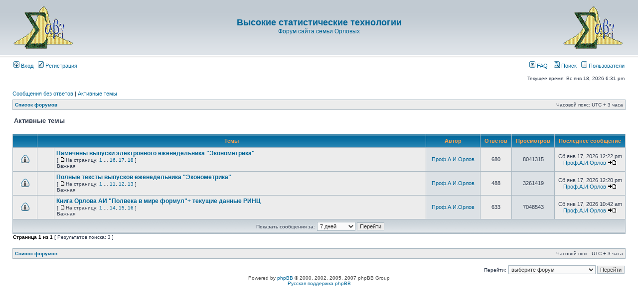

--- FILE ---
content_type: text/html; charset=UTF-8
request_url: https://orlovs.pp.ru/forum/search.php?search_id=active_topics
body_size: 3964
content:
<!DOCTYPE html PUBLIC "-//W3C//DTD XHTML 1.0 Transitional//EN" "http://www.w3.org/TR/xhtml1/DTD/xhtml1-transitional.dtd">
<html xmlns="http://www.w3.org/1999/xhtml" dir="ltr" lang="ru-ru" xml:lang="ru-ru">
<head>

<meta http-equiv="content-type" content="text/html; charset=UTF-8" />
<meta http-equiv="content-language" content="ru-ru" />
<meta http-equiv="content-style-type" content="text/css" />
<meta http-equiv="imagetoolbar" content="no" />
<meta name="resource-type" content="document" />
<meta name="distribution" content="global" />
<meta name="copyright" content="2000, 2002, 2005, 2007 phpBB Group" />
<meta name="keywords" content="" />
<meta name="description" content="" />
<meta http-equiv="X-UA-Compatible" content="IE=EmulateIE7; IE=EmulateIE9" />

<title>Высокие статистические технологии &bull; Активные темы</title>



<link rel="stylesheet" href="./styles/subsilver2/theme/stylesheet.css" type="text/css" />

<script type="text/javascript">
// <![CDATA[


function popup(url, width, height, name)
{
	if (!name)
	{
		name = '_popup';
	}

	window.open(url.replace(/&amp;/g, '&'), name, 'height=' + height + ',resizable=yes,scrollbars=yes,width=' + width);
	return false;
}

function jumpto()
{
	var page = prompt('Введите номер страницы, на которую Вы хотели бы перейти:', '1');
	var per_page = '';
	var base_url = '';

	if (page !== null && !isNaN(page) && page == Math.floor(page) && page > 0)
	{
		if (base_url.indexOf('?') == -1)
		{
			document.location.href = base_url + '?start=' + ((page - 1) * per_page);
		}
		else
		{
			document.location.href = base_url.replace(/&amp;/g, '&') + '&start=' + ((page - 1) * per_page);
		}
	}
}

/**
* Find a member
*/
function find_username(url)
{
	popup(url, 760, 570, '_usersearch');
	return false;
}

/**
* Mark/unmark checklist
* id = ID of parent container, name = name prefix, state = state [true/false]
*/
function marklist(id, name, state)
{
	var parent = document.getElementById(id);
	if (!parent)
	{
		eval('parent = document.' + id);
	}

	if (!parent)
	{
		return;
	}

	var rb = parent.getElementsByTagName('input');
	
	for (var r = 0; r < rb.length; r++)
	{
		if (rb[r].name.substr(0, name.length) == name)
		{
			rb[r].checked = state;
		}
	}
}



// ]]>
</script>
</head>
<body class="ltr">

<a name="top"></a>

<div id="wrapheader">

	<div id="logodesc">
		<table width="100%" cellspacing="0">
		<tr>
			<td align=left><br><a href="./index.php?sid=2f27025c8d37e44a0da3d73076caf810"><img src=http://orlovs.pp.ru/forum/logo.gif></a></td>

			<td width="100%" align="center"><h1><a href="./index.php?sid=2f27025c8d37e44a0da3d73076caf810">Высокие статистические технологии</a></h1><span class="gen"><a href="http://orlovs.pp.ru">Форум сайта семьи Орловых</a></span></td>


			<td align=right><br><a href="./index.php?sid=2f27025c8d37e44a0da3d73076caf810"><img src=http://orlovs.pp.ru/forum/logo.gif></a></td>

		</tr>
		</table>
	</div>

	<div id="menubar">
		<table width="100%" cellspacing="0">
		<tr>
			<td class="genmed">
				<a href="./ucp.php?mode=login&amp;sid=2f27025c8d37e44a0da3d73076caf810"><img src="./styles/subsilver2/theme/images/icon_mini_login.gif" width="12" height="13" alt="*" /> Вход</a>&nbsp; &nbsp;<a href="./ucp.php?mode=register&amp;sid=2f27025c8d37e44a0da3d73076caf810"><img src="./styles/subsilver2/theme/images/icon_mini_register.gif" width="12" height="13" alt="*" /> Регистрация</a>
					
			</td>
			<td class="genmed" align="right">
				<a href="./faq.php?sid=2f27025c8d37e44a0da3d73076caf810"><img src="./styles/subsilver2/theme/images/icon_mini_faq.gif" width="12" height="13" alt="*" /> FAQ</a>
				&nbsp; &nbsp;<a href="./search.php?sid=2f27025c8d37e44a0da3d73076caf810"><img src="./styles/subsilver2/theme/images/icon_mini_search.gif" width="12" height="13" alt="*" /> Поиск</a>&nbsp; &nbsp;<a href="./memberlist.php?sid=2f27025c8d37e44a0da3d73076caf810"><img src="./styles/subsilver2/theme/images/icon_mini_members.gif" width="12" height="13" alt="*" /> Пользователи</a>
			</td>
		</tr>
		</table>
	</div>

	<div id="datebar">
		<table width="100%" cellspacing="0">
		<tr>
			<td class="gensmall"></td>
			<td class="gensmall" align="right">Текущее время: Вс янв 18, 2026 6:31 pm<br /></td>
		</tr>
		</table>
	</div>

</div>

<div id="wrapcentre">

	
	<p class="searchbar">
		<span style="float: left;"><a href="./search.php?search_id=unanswered&amp;sid=2f27025c8d37e44a0da3d73076caf810">Сообщения без ответов</a> | <a href="./search.php?search_id=active_topics&amp;sid=2f27025c8d37e44a0da3d73076caf810">Активные темы</a></span>
		
	</p>
	

	<br style="clear: both;" />

	<table class="tablebg" width="100%" cellspacing="1" cellpadding="0" style="margin-top: 5px;">
	<tr>
		<td class="row1">
			<p class="breadcrumbs"><a href="./index.php?sid=2f27025c8d37e44a0da3d73076caf810">Список форумов</a></p>
			<p class="datetime">Часовой пояс: UTC + 3 часа </p>
		</td>
	</tr>
	</table>

	<br />

<form method="post" action="./search.php?st=7&amp;sk=t&amp;sd=d&amp;sr=topics&amp;sid=2f27025c8d37e44a0da3d73076caf810&amp;search_id=active_topics">

<table width="100%" cellspacing="1">
<tr>
	<td colspan="2"><span class="titles">Активные темы</span><br /></td>
</tr>
<tr>
	<td class="genmed"></td>
	<td align="right"></td>
</tr>
</table>

<br clear="all" />



	<table class="tablebg" width="100%" cellspacing="1">
	<tr>
		<th width="4%" nowrap="nowrap">&nbsp;</th>
		<th colspan="2" nowrap="nowrap">&nbsp;Темы&nbsp;</th>
		<th nowrap="nowrap">&nbsp;Автор&nbsp;</th>
		<th nowrap="nowrap">&nbsp;Ответов&nbsp;</th>
		<th nowrap="nowrap">&nbsp;Просмотров&nbsp;</th>
		<th nowrap="nowrap">&nbsp;Последнее сообщение&nbsp;</th>
	</tr>
	
		<tr valign="middle">
			<td class="row1" width="25" align="center"><img src="./styles/subsilver2/imageset/announce_read.gif" width="19" height="18" alt="Нет новых непрочитанных сообщений в этой теме " title="Нет новых непрочитанных сообщений в этой теме " /></td>
			<td class="row1" width="25" align="center">
			
			</td>
			<td class="row1">
				
				 <a href="./viewtopic.php?f=1&amp;t=1465&amp;sid=2f27025c8d37e44a0da3d73076caf810" class="topictitle">Намечены выпуски электронного еженедельника &quot;Эконометрика&quot;</a>
				
					<p class="gensmall"> [ <img src="./styles/subsilver2/imageset/icon_post_target.gif" width="12" height="9" alt="На страницу" title="На страницу" />На страницу: <a href="./viewtopic.php?f=1&amp;t=1465&amp;sid=2f27025c8d37e44a0da3d73076caf810">1</a> ... <a href="./viewtopic.php?f=1&amp;t=1465&amp;sid=2f27025c8d37e44a0da3d73076caf810&amp;start=600">16</a><span class="page-sep">, </span><a href="./viewtopic.php?f=1&amp;t=1465&amp;sid=2f27025c8d37e44a0da3d73076caf810&amp;start=640">17</a><span class="page-sep">, </span><a href="./viewtopic.php?f=1&amp;t=1465&amp;sid=2f27025c8d37e44a0da3d73076caf810&amp;start=680">18</a> ] </p>
				
					<p class="gensmall">Важная</p>
				
			</td>
			<td class="row2" width="100" align="center"><p class="topicauthor"><a href="./memberlist.php?mode=viewprofile&amp;u=4&amp;sid=2f27025c8d37e44a0da3d73076caf810">Проф.А.И.Орлов</a></p></td>
			<td class="row1" width="50" align="center"><p class="topicdetails">680</p></td>
			<td class="row2" width="50" align="center"><p class="topicdetails">8041315</p></td>
			<td class="row1" width="120" align="center">
				<p class="topicdetails">Сб янв 17, 2026 12:22 pm</p>
				<p class="topicdetails"><a href="./memberlist.php?mode=viewprofile&amp;u=4&amp;sid=2f27025c8d37e44a0da3d73076caf810">Проф.А.И.Орлов</a>
					<a href="./viewtopic.php?f=1&amp;t=1465&amp;p=15990&amp;sid=2f27025c8d37e44a0da3d73076caf810#p15990"><img src="./styles/subsilver2/imageset/icon_topic_latest.gif" width="18" height="9" alt="Перейти к последнему сообщению" title="Перейти к последнему сообщению" /></a>
				</p>
			</td>
		</tr>
	
		<tr valign="middle">
			<td class="row1" width="25" align="center"><img src="./styles/subsilver2/imageset/announce_read.gif" width="19" height="18" alt="Нет новых непрочитанных сообщений в этой теме " title="Нет новых непрочитанных сообщений в этой теме " /></td>
			<td class="row1" width="25" align="center">
			
			</td>
			<td class="row1">
				
				 <a href="./viewtopic.php?f=1&amp;t=2558&amp;sid=2f27025c8d37e44a0da3d73076caf810" class="topictitle">Полные тексты выпусков еженедельника &quot;Эконометрика&quot;</a>
				
					<p class="gensmall"> [ <img src="./styles/subsilver2/imageset/icon_post_target.gif" width="12" height="9" alt="На страницу" title="На страницу" />На страницу: <a href="./viewtopic.php?f=1&amp;t=2558&amp;sid=2f27025c8d37e44a0da3d73076caf810">1</a> ... <a href="./viewtopic.php?f=1&amp;t=2558&amp;sid=2f27025c8d37e44a0da3d73076caf810&amp;start=400">11</a><span class="page-sep">, </span><a href="./viewtopic.php?f=1&amp;t=2558&amp;sid=2f27025c8d37e44a0da3d73076caf810&amp;start=440">12</a><span class="page-sep">, </span><a href="./viewtopic.php?f=1&amp;t=2558&amp;sid=2f27025c8d37e44a0da3d73076caf810&amp;start=480">13</a> ] </p>
				
					<p class="gensmall">Важная</p>
				
			</td>
			<td class="row2" width="100" align="center"><p class="topicauthor"><a href="./memberlist.php?mode=viewprofile&amp;u=4&amp;sid=2f27025c8d37e44a0da3d73076caf810">Проф.А.И.Орлов</a></p></td>
			<td class="row1" width="50" align="center"><p class="topicdetails">488</p></td>
			<td class="row2" width="50" align="center"><p class="topicdetails">3261419</p></td>
			<td class="row1" width="120" align="center">
				<p class="topicdetails">Сб янв 17, 2026 12:20 pm</p>
				<p class="topicdetails"><a href="./memberlist.php?mode=viewprofile&amp;u=4&amp;sid=2f27025c8d37e44a0da3d73076caf810">Проф.А.И.Орлов</a>
					<a href="./viewtopic.php?f=1&amp;t=2558&amp;p=15989&amp;sid=2f27025c8d37e44a0da3d73076caf810#p15989"><img src="./styles/subsilver2/imageset/icon_topic_latest.gif" width="18" height="9" alt="Перейти к последнему сообщению" title="Перейти к последнему сообщению" /></a>
				</p>
			</td>
		</tr>
	
		<tr valign="middle">
			<td class="row1" width="25" align="center"><img src="./styles/subsilver2/imageset/announce_read.gif" width="19" height="18" alt="Нет новых непрочитанных сообщений в этой теме " title="Нет новых непрочитанных сообщений в этой теме " /></td>
			<td class="row1" width="25" align="center">
			
			</td>
			<td class="row1">
				
				 <a href="./viewtopic.php?f=1&amp;t=1740&amp;sid=2f27025c8d37e44a0da3d73076caf810" class="topictitle">Книга Орлова АИ &quot;Полвека в мире формул&quot;+ текущие данные РИНЦ</a>
				
					<p class="gensmall"> [ <img src="./styles/subsilver2/imageset/icon_post_target.gif" width="12" height="9" alt="На страницу" title="На страницу" />На страницу: <a href="./viewtopic.php?f=1&amp;t=1740&amp;sid=2f27025c8d37e44a0da3d73076caf810">1</a> ... <a href="./viewtopic.php?f=1&amp;t=1740&amp;sid=2f27025c8d37e44a0da3d73076caf810&amp;start=520">14</a><span class="page-sep">, </span><a href="./viewtopic.php?f=1&amp;t=1740&amp;sid=2f27025c8d37e44a0da3d73076caf810&amp;start=560">15</a><span class="page-sep">, </span><a href="./viewtopic.php?f=1&amp;t=1740&amp;sid=2f27025c8d37e44a0da3d73076caf810&amp;start=600">16</a> ] </p>
				
					<p class="gensmall">Важная</p>
				
			</td>
			<td class="row2" width="100" align="center"><p class="topicauthor"><a href="./memberlist.php?mode=viewprofile&amp;u=4&amp;sid=2f27025c8d37e44a0da3d73076caf810">Проф.А.И.Орлов</a></p></td>
			<td class="row1" width="50" align="center"><p class="topicdetails">633</p></td>
			<td class="row2" width="50" align="center"><p class="topicdetails">7048543</p></td>
			<td class="row1" width="120" align="center">
				<p class="topicdetails">Сб янв 17, 2026 10:42 am</p>
				<p class="topicdetails"><a href="./memberlist.php?mode=viewprofile&amp;u=4&amp;sid=2f27025c8d37e44a0da3d73076caf810">Проф.А.И.Орлов</a>
					<a href="./viewtopic.php?f=1&amp;t=1740&amp;p=15988&amp;sid=2f27025c8d37e44a0da3d73076caf810#p15988"><img src="./styles/subsilver2/imageset/icon_topic_latest.gif" width="18" height="9" alt="Перейти к последнему сообщению" title="Перейти к последнему сообщению" /></a>
				</p>
			</td>
		</tr>
	
	<tr>
		<td class="cat" colspan="7" valign="middle" align="center"><span class="gensmall">Показать сообщения за:</span> <select name="st" id="st"><option value="0">Все дни</option><option value="1">1 день</option><option value="7" selected="selected">7 дней</option><option value="14">2 недели</option><option value="30">1 месяц</option><option value="90">3 месяца</option><option value="180">6 месяцев</option><option value="365">1 год</option></select>&nbsp;<input class="btnlite" type="submit" value="Перейти" name="sort" /></td>
	</tr>
	</table>



</form>

<div class="gensmall" style="float: left;"><span class="nav">Страница <strong>1</strong> из <strong>1</strong></span> [ Результатов поиска: 3 ]</div>
<div class="nav" style="float: right;"></div>

<br clear="all" /><br />

<table class="tablebg" width="100%" cellspacing="1" cellpadding="0" style="margin-top: 5px;">
	<tr>
		<td class="row1">
			<p class="breadcrumbs"><a href="./index.php?sid=2f27025c8d37e44a0da3d73076caf810">Список форумов</a></p>
			<p class="datetime">Часовой пояс: UTC + 3 часа </p>
		</td>
	</tr>
	</table>

<br clear="all" />

<div align="right">
	<form method="post" name="jumpbox" action="./viewforum.php?sid=2f27025c8d37e44a0da3d73076caf810" onsubmit="if(document.jumpbox.f.value == -1){return false;}">

	<table cellspacing="0" cellpadding="0" border="0">
	<tr>
		<td nowrap="nowrap"><span class="gensmall">Перейти:</span>&nbsp;<select name="f" onchange="if(this.options[this.selectedIndex].value != -1){ document.forms['jumpbox'].submit() }">

		
			<option value="-1">выберите форум</option>
		<option value="-1">------------------</option>
			<option value="13">Материалы проф.А.И.Орлова</option>
		
			<option value="1">&nbsp; &nbsp;Статистические методы</option>
		
			<option value="2">&nbsp; &nbsp;Экономика и менеджмент</option>
		
			<option value="3">&nbsp; &nbsp;Преподавание</option>
		
			<option value="4">&nbsp; &nbsp;Экология</option>
		
			<option value="5">&nbsp; &nbsp;ИВСТЭ</option>
		
			<option value="14">Материалы Антона Орлова</option>
		
			<option value="6">&nbsp; &nbsp;Программное обеспечение</option>
		
			<option value="7">&nbsp; &nbsp;Книги и статьи</option>
		
			<option value="8">&nbsp; &nbsp;Программирование на VBA</option>
		
			<option value="15">О главном</option>
		
			<option value="9">&nbsp; &nbsp;О главном</option>
		
			<option value="16">О сайте</option>
		
			<option value="10">&nbsp; &nbsp;О сайте и форуме</option>
		
			<option value="17">Разное</option>
		
			<option value="11">&nbsp; &nbsp;Разное</option>
		

		</select>&nbsp;<input class="btnlite" type="submit" value="Перейти" /></td>
	</tr>
	</table>

	</form>
</div>


</div>

<!--
	We request you retain the full copyright notice below including the link to www.phpbb.com.
	This not only gives respect to the large amount of time given freely by the developers
	but also helps build interest, traffic and use of phpBB3. If you (honestly) cannot retain
	the full copyright we ask you at least leave in place the "Powered by phpBB" line, with
	"phpBB" linked to www.phpbb.com. If you refuse to include even this then support on our
	forums may be affected.

	The phpBB Group : 2006
//-->

<div id="wrapfooter">
	
	<span class="copyright">Powered by <a href="http://www.phpbb.com/">phpBB</a> &copy; 2000, 2002, 2005, 2007 phpBB Group
	<br /><a href='http://bb3x.ru/' target='_blank'>Русская поддержка phpBB</a></span>
</div>

</body>
</html>